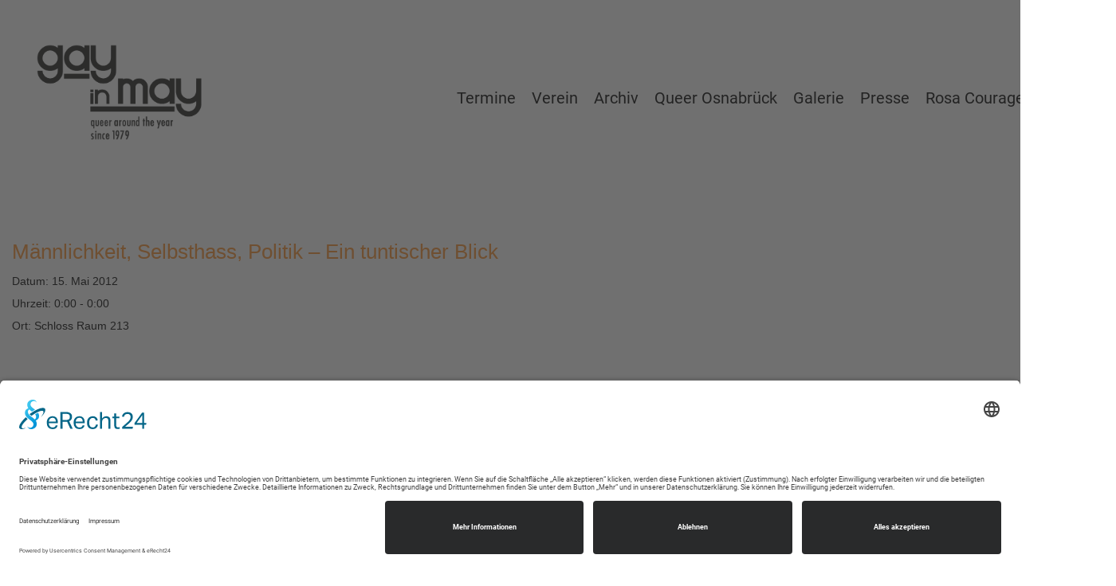

--- FILE ---
content_type: text/html; charset=UTF-8
request_url: https://gayinmay.de/event/maennlichkeit-selbsthass-politik-ein-tuntischer-blick/
body_size: 56042
content:
<!DOCTYPE html>
<!--[if IE 7]>
<html id="ie7" lang="de">
<![endif]-->
<!--[if IE 8]>
<html id="ie8" lang="de">
<![endif]-->
<!--[if !(IE 6) | !(IE 7) | !(IE 8)  ]><!-->
<html lang="de">
<!--<![endif]-->
<head>
	<meta charset="UTF-8" />
	<meta name="viewport" content="width=device-width, initial-scale=1.0" />
	<link rel="shortcut icon" href="https://gayinmay.de/wp-content/uploads/2017/02/favi-1.png" />
	<link rel="profile" href="http://gmpg.org/xfn/11" />
	<link rel="pingback" href="https://gayinmay.de/xmlrpc.php" />
	
	<!-- IE10 viewport hack for Surface/desktop Windows 8 bug -->
	<script src="https://gayinmay.de/wp-content/themes/alterna/js/ie10-viewport-bug-workaround.js"></script>
	
	    <!-- HTML5 shim and Respond.js IE8 support of HTML5 elements and media queries -->
	<!--[if lt IE 9]>
	<script src="https://gayinmay.de/wp-content/themes/alterna/js/html5shiv.js"></script>
	<script src="https://gayinmay.de/wp-content/themes/alterna/js/respond.min.js"></script>
	<![endif]-->
<meta name='robots' content='index, follow, max-image-preview:large, max-snippet:-1, max-video-preview:-1' />

	<!-- This site is optimized with the Yoast SEO plugin v26.6 - https://yoast.com/wordpress/plugins/seo/ -->
	<title>Männlichkeit, Selbsthass, Politik – Ein tuntischer Blick - Gay in May e.V.</title>
	<link rel="canonical" href="https://gayinmay.de/event/maennlichkeit-selbsthass-politik-ein-tuntischer-blick/" />
	<meta property="og:locale" content="de_DE" />
	<meta property="og:type" content="article" />
	<meta property="og:title" content="Männlichkeit, Selbsthass, Politik – Ein tuntischer Blick - Gay in May e.V." />
	<meta property="og:url" content="https://gayinmay.de/event/maennlichkeit-selbsthass-politik-ein-tuntischer-blick/" />
	<meta property="og:site_name" content="Gay in May e.V." />
	<meta property="article:publisher" content="https://www.facebook.com/gayinmay" />
	<meta name="twitter:card" content="summary_large_image" />
	<script type="application/ld+json" class="yoast-schema-graph">{"@context":"https://schema.org","@graph":[{"@type":"WebPage","@id":"https://gayinmay.de/event/maennlichkeit-selbsthass-politik-ein-tuntischer-blick/","url":"https://gayinmay.de/event/maennlichkeit-selbsthass-politik-ein-tuntischer-blick/","name":"Männlichkeit, Selbsthass, Politik – Ein tuntischer Blick - Gay in May e.V.","isPartOf":{"@id":"https://gayinmay.de/#website"},"datePublished":"2017-03-06T10:34:38+00:00","breadcrumb":{"@id":"https://gayinmay.de/event/maennlichkeit-selbsthass-politik-ein-tuntischer-blick/#breadcrumb"},"inLanguage":"de","potentialAction":[{"@type":"ReadAction","target":["https://gayinmay.de/event/maennlichkeit-selbsthass-politik-ein-tuntischer-blick/"]}]},{"@type":"BreadcrumbList","@id":"https://gayinmay.de/event/maennlichkeit-selbsthass-politik-ein-tuntischer-blick/#breadcrumb","itemListElement":[{"@type":"ListItem","position":1,"name":"Startseite","item":"https://gayinmay.de/"},{"@type":"ListItem","position":2,"name":"Events","item":"https://gayinmay.de/event/"},{"@type":"ListItem","position":3,"name":"Männlichkeit, Selbsthass, Politik – Ein tuntischer Blick"}]},{"@type":"WebSite","@id":"https://gayinmay.de/#website","url":"https://gayinmay.de/","name":"Gay in May e.V.","description":"Gemeinnütziger Trägerverein für die queeren Kulturtage in Osnabrück","publisher":{"@id":"https://gayinmay.de/#organization"},"potentialAction":[{"@type":"SearchAction","target":{"@type":"EntryPoint","urlTemplate":"https://gayinmay.de/?s={search_term_string}"},"query-input":{"@type":"PropertyValueSpecification","valueRequired":true,"valueName":"search_term_string"}}],"inLanguage":"de"},{"@type":"Organization","@id":"https://gayinmay.de/#organization","name":"Gay in May e.V.","url":"https://gayinmay.de/","logo":{"@type":"ImageObject","inLanguage":"de","@id":"https://gayinmay.de/#/schema/logo/image/","url":"https://gayinmay.de/wp-content/uploads/2019/03/cropped-Logo-e1552291534220.png","contentUrl":"https://gayinmay.de/wp-content/uploads/2019/03/cropped-Logo-e1552291534220.png","width":351,"height":244,"caption":"Gay in May e.V."},"image":{"@id":"https://gayinmay.de/#/schema/logo/image/"},"sameAs":["https://www.facebook.com/gayinmay"]}]}</script>
	<!-- / Yoast SEO plugin. -->


<link rel='dns-prefetch' href='//maxcdn.bootstrapcdn.com' />
<link rel="alternate" type="application/rss+xml" title="Gay in May e.V. &raquo; Feed" href="https://gayinmay.de/feed/" />
<link rel="alternate" title="oEmbed (JSON)" type="application/json+oembed" href="https://gayinmay.de/wp-json/oembed/1.0/embed?url=https%3A%2F%2Fgayinmay.de%2Fevent%2Fmaennlichkeit-selbsthass-politik-ein-tuntischer-blick%2F" />
<link rel="alternate" title="oEmbed (XML)" type="text/xml+oembed" href="https://gayinmay.de/wp-json/oembed/1.0/embed?url=https%3A%2F%2Fgayinmay.de%2Fevent%2Fmaennlichkeit-selbsthass-politik-ein-tuntischer-blick%2F&#038;format=xml" />
<style id='wp-img-auto-sizes-contain-inline-css' type='text/css'>
img:is([sizes=auto i],[sizes^="auto," i]){contain-intrinsic-size:3000px 1500px}
/*# sourceURL=wp-img-auto-sizes-contain-inline-css */
</style>
<link rel='stylesheet' id='cf7ic_style-css' href='https://gayinmay.de/wp-content/plugins/contact-form-7-image-captcha/css/cf7ic-style.css?ver=3.3.7' type='text/css' media='all' />
<style id='wp-emoji-styles-inline-css' type='text/css'>

	img.wp-smiley, img.emoji {
		display: inline !important;
		border: none !important;
		box-shadow: none !important;
		height: 1em !important;
		width: 1em !important;
		margin: 0 0.07em !important;
		vertical-align: -0.1em !important;
		background: none !important;
		padding: 0 !important;
	}
/*# sourceURL=wp-emoji-styles-inline-css */
</style>
<link rel='stylesheet' id='contact-form-7-css' href='https://gayinmay.de/wp-content/plugins/contact-form-7/includes/css/styles.css?ver=6.1.4' type='text/css' media='all' />
<link rel='stylesheet' id='rs-plugin-settings-css' href='https://gayinmay.de/wp-content/plugins/revslider/public/assets/css/rs6.css?ver=6.4.6' type='text/css' media='all' />
<style id='rs-plugin-settings-inline-css' type='text/css'>
#rs-demo-id {}
/*# sourceURL=rs-plugin-settings-inline-css */
</style>
<link rel='stylesheet' id='vsel-styles-css' href='https://gayinmay.de/wp-content/plugins/very-simple-event-list/css/vsel-style.min.css?ver=6.9' type='text/css' media='all' />
<link rel='stylesheet' id='wpcf7-redirect-script-frontend-css' href='https://gayinmay.de/wp-content/plugins/wpcf7-redirect/build/assets/frontend-script.css?ver=2c532d7e2be36f6af233' type='text/css' media='all' />
<link rel='stylesheet' id='bootstrap-css' href='//maxcdn.bootstrapcdn.com/bootstrap/3.3.7/css/bootstrap.min.css?ver=9.12.6' type='text/css' media='all' />
<link rel='stylesheet' id='fontawesome-css' href='//maxcdn.bootstrapcdn.com/font-awesome/4.7.0/css/font-awesome.min.css?ver=9.12.6' type='text/css' media='all' />
<link rel='stylesheet' id='animate-css' href='https://gayinmay.de/wp-content/themes/alterna/css/animate.min.css?ver=9.12.6' type='text/css' media='all' />
<link rel='stylesheet' id='flexslider_style-css' href='https://gayinmay.de/wp-content/themes/alterna/js/flexslider/flexslider.css?ver=9.12.6' type='text/css' media='all' />
<link rel='stylesheet' id='fancyBox_style-css' href='https://gayinmay.de/wp-content/themes/alterna/js/fancyBox/jquery.fancybox.css?ver=9.12.6' type='text/css' media='all' />
<link rel='stylesheet' id='fancyBox_helper_style-css' href='https://gayinmay.de/wp-content/themes/alterna/js/fancyBox/helpers/jquery.fancybox-thumbs.css?ver=9.12.6' type='text/css' media='all' />
<link rel='stylesheet' id='alterna_style-css' href='https://gayinmay.de/wp-content/uploads/alterna/alterna-styles.css?ver=255' type='text/css' media='all' />
<link rel='stylesheet' id='style-css' href='https://gayinmay.de/wp-content/themes/alterna/style.css?ver=9.12.6' type='text/css' media='all' />
<link rel='stylesheet' id='bsf-Defaults-css' href='https://gayinmay.de/wp-content/uploads/smile_fonts/Defaults/Defaults.css?ver=3.19.22' type='text/css' media='all' />
<script type="text/javascript" src="https://gayinmay.de/wp-includes/js/jquery/jquery.min.js?ver=3.7.1" id="jquery-core-js"></script>
<script type="text/javascript" src="https://gayinmay.de/wp-includes/js/jquery/jquery-migrate.min.js?ver=3.4.1" id="jquery-migrate-js"></script>
<script type="text/javascript" src="https://gayinmay.de/wp-content/plugins/revslider/public/assets/js/rbtools.min.js?ver=6.4.4" id="tp-tools-js"></script>
<script type="text/javascript" src="https://gayinmay.de/wp-content/plugins/revslider/public/assets/js/rs6.min.js?ver=6.4.6" id="revmin-js"></script>
<script></script><link rel="https://api.w.org/" href="https://gayinmay.de/wp-json/" /><link rel="alternate" title="JSON" type="application/json" href="https://gayinmay.de/wp-json/wp/v2/event/635" /><link rel="EditURI" type="application/rsd+xml" title="RSD" href="https://gayinmay.de/xmlrpc.php?rsd" />
<meta name="generator" content="WordPress 6.9" />
<link rel='shortlink' href='https://gayinmay.de/?p=635' />
        <script>
            var errorQueue = [];
            let timeout;

            var errorMessage = '';


            function isBot() {
                const bots = ['crawler', 'spider', 'baidu', 'duckduckgo', 'bot', 'googlebot', 'bingbot', 'facebook', 'slurp', 'twitter', 'yahoo'];
                const userAgent = navigator.userAgent.toLowerCase();
                return bots.some(bot => userAgent.includes(bot));
            }

            /*
            window.onerror = function(msg, url, line) {
            // window.addEventListener('error', function(event) {
                console.error("Linha 600");

                var errorMessage = [
                    'Message: ' + msg,
                    'URL: ' + url,
                    'Line: ' + line
                ].join(' - ');
                */


            // Captura erros síncronos e alguns assíncronos
            window.addEventListener('error', function(event) {
                var msg = event.message;
                if (msg === "Script error.") {
                    console.error("Script error detected - maybe problem cross-origin");
                    return;
                }
                errorMessage = [
                    'Message: ' + msg,
                    'URL: ' + event.filename,
                    'Line: ' + event.lineno
                ].join(' - ');
                if (isBot()) {
                    return;
                }
                errorQueue.push(errorMessage);
                handleErrorQueue();
            });

            // Captura rejeições de promessas
            window.addEventListener('unhandledrejection', function(event) {
                errorMessage = 'Promise Rejection: ' + (event.reason || 'Unknown reason');
                if (isBot()) {
                    return;
                }
                errorQueue.push(errorMessage);
                handleErrorQueue();
            });

            // Função auxiliar para gerenciar a fila de erros
            function handleErrorQueue() {
                if (errorQueue.length >= 5) {
                    sendErrorsToServer();
                } else {
                    clearTimeout(timeout);
                    timeout = setTimeout(sendErrorsToServer, 5000);
                }
            }





            function sendErrorsToServer() {
                if (errorQueue.length > 0) {
                    var message;
                    if (errorQueue.length === 1) {
                        // Se houver apenas um erro, mantenha o formato atual
                        message = errorQueue[0];
                    } else {
                        // Se houver múltiplos erros, use quebras de linha para separá-los
                        message = errorQueue.join('\n\n');
                    }
                    var xhr = new XMLHttpRequest();
                    var nonce = '57b62247c6';
                    var ajaxurl = 'https://gayinmay.de/wp-admin/admin-ajax.php?action=bill_minozzi_js_error_catched&_wpnonce=57b62247c6';
                    xhr.open('POST', encodeURI(ajaxurl));
                    xhr.setRequestHeader('Content-Type', 'application/x-www-form-urlencoded');
                    xhr.onload = function() {
                        if (xhr.status === 200) {
                            // console.log('Success:', xhr.responseText);
                        } else {
                            console.log('Error:', xhr.status);
                        }
                    };
                    xhr.onerror = function() {
                        console.error('Request failed');
                    };
                    xhr.send('action=bill_minozzi_js_error_catched&_wpnonce=' + nonce + '&bill_js_error_catched=' + encodeURIComponent(message));
                    errorQueue = []; // Limpa a fila de erros após o envio
                }
            }

            function sendErrorsToServer() {
                if (errorQueue.length > 0) {
                    var message = errorQueue.join(' | ');
                    //console.error(message);
                    var xhr = new XMLHttpRequest();
                    var nonce = '57b62247c6';
                    var ajaxurl = 'https://gayinmay.de/wp-admin/admin-ajax.php?action=bill_minozzi_js_error_catched&_wpnonce=57b62247c6'; // No need to esc_js here
                    xhr.open('POST', encodeURI(ajaxurl));
                    xhr.setRequestHeader('Content-Type', 'application/x-www-form-urlencoded');
                    xhr.onload = function() {
                        if (xhr.status === 200) {
                            //console.log('Success:::', xhr.responseText);
                        } else {
                            console.log('Error:', xhr.status);
                        }
                    };
                    xhr.onerror = function() {
                        console.error('Request failed');
                    };
                    xhr.send('action=bill_minozzi_js_error_catched&_wpnonce=' + nonce + '&bill_js_error_catched=' + encodeURIComponent(message));
                    errorQueue = []; // Clear the error queue after sending
                }
            }

            function sendErrorsToServer() {
                if (errorQueue.length > 0) {
                    var message = errorQueue.join('\n\n'); // Usa duas quebras de linha como separador
                    var xhr = new XMLHttpRequest();
                    var nonce = '57b62247c6';
                    var ajaxurl = 'https://gayinmay.de/wp-admin/admin-ajax.php?action=bill_minozzi_js_error_catched&_wpnonce=57b62247c6';
                    xhr.open('POST', encodeURI(ajaxurl));
                    xhr.setRequestHeader('Content-Type', 'application/x-www-form-urlencoded');
                    xhr.onload = function() {
                        if (xhr.status === 200) {
                            // console.log('Success:', xhr.responseText);
                        } else {
                            console.log('Error:', xhr.status);
                        }
                    };
                    xhr.onerror = function() {
                        console.error('Request failed');
                    };
                    xhr.send('action=bill_minozzi_js_error_catched&_wpnonce=' + nonce + '&bill_js_error_catched=' + encodeURIComponent(message));
                    errorQueue = []; // Limpa a fila de erros após o envio
                }
            }
            window.addEventListener('beforeunload', sendErrorsToServer);
        </script>
<!-- HFCM by 99 Robots - Snippet # 1: Cookie E-Recht24 -->
<script id="usercentrics-cmp" async data-eu-mode="true" data-settings-id="gqsVPOZ-dyqf35" src="https://app.eu.usercentrics.eu/browser-ui/latest/loader.js"></script>
<script type="application/javascript" src="https://sdp.eu.usercentrics.eu/latest/uc-block.bundle.js"></script>
<!-- /end HFCM by 99 Robots -->
<style id="alterna-custom-page-css" type="text/css">
@media only screen and (-Webkit-min-device-pixel-ratio: 1.5),
only screen and (-moz-min-device-pixel-ratio: 1.5),
only screen and (-o-min-device-pixel-ratio: 3/2),
only screen and (min-device-pixel-ratio: 1.5) {
	
}
</style>
                <style id="alterna-custom-css" type="text/css">
			/* roboto-100 - latin */
@font-face {
  font-family: 'Roboto';
  font-style: normal;
  font-weight: 100;
  src: url('https://gayinmay.de//wp-content/uploads/fonts/roboto-v30-latin-100.eot'); /* IE9 Compat Modes */
  src: local(''),
       url('https://gayinmay.de//wp-content/uploads/fonts/roboto-v30-latin-100.eot?#iefix') format('embedded-opentype'), /* IE6-IE8 */
       url('https://gayinmay.de//wp-content/uploads/fonts/roboto-v30-latin-100.woff2') format('woff2'), /* Super Modern Browsers */
       url('https://gayinmay.de//wp-content/uploads/fonts/roboto-v30-latin-100.woff') format('woff'), /* Modern Browsers */
       url('https://gayinmay.de//wp-content/uploads/fonts/roboto-v30-latin-100.ttf') format('truetype'), /* Safari, Android, iOS */
       url('https://gayinmay.de//wp-content/uploads/fonts/roboto-v30-latin-100.svg#Roboto') format('svg'); /* Legacy iOS */
}

/* roboto-100italic - latin */
@font-face {
  font-family: 'Roboto';
  font-style: italic;
  font-weight: 100;
  src: url('https://gayinmay.de//wp-content/uploads/fonts/roboto-v30-latin-100italic.eot'); /* IE9 Compat Modes */
  src: local(''),
       url('https://gayinmay.de//wp-content/uploads/fonts/roboto-v30-latin-100italic.eot?#iefix') format('embedded-opentype'), /* IE6-IE8 */
       url('https://gayinmay.de//wp-content/uploads/fonts/roboto-v30-latin-100italic.woff2') format('woff2'), /* Super Modern Browsers */
       url('https://gayinmay.de//wp-content/uploads/fonts/roboto-v30-latin-100italic.woff') format('woff'), /* Modern Browsers */
       url('https://gayinmay.de//wp-content/uploads/fonts/roboto-v30-latin-100italic.ttf') format('truetype'), /* Safari, Android, iOS */
       url('https://gayinmay.de//wp-content/uploads/fonts/roboto-v30-latin-100italic.svg#Roboto') format('svg'); /* Legacy iOS */
}

/* roboto-300 - latin */
@font-face {
  font-family: 'Roboto';
  font-style: normal;
  font-weight: 300;
  src: url('https://gayinmay.de//wp-content/uploads/fonts/roboto-v30-latin-300.eot'); /* IE9 Compat Modes */
  src: local(''),
       url('https://gayinmay.de//wp-content/uploads/fonts/roboto-v30-latin-300.eot?#iefix') format('embedded-opentype'), /* IE6-IE8 */
       url('https://gayinmay.de//wp-content/uploads/fonts/roboto-v30-latin-300.woff2') format('woff2'), /* Super Modern Browsers */
       url('https://gayinmay.de//wp-content/uploads/fonts/roboto-v30-latin-300.woff') format('woff'), /* Modern Browsers */
       url('https://gayinmay.de//wp-content/uploads/fonts/roboto-v30-latin-300.ttf') format('truetype'), /* Safari, Android, iOS */
       url('https://gayinmay.de//wp-content/uploads/fonts/roboto-v30-latin-300.svg#Roboto') format('svg'); /* Legacy iOS */
}

/* roboto-300italic - latin */
@font-face {
  font-family: 'Roboto';
  font-style: italic;
  font-weight: 300;
  src: url('https://gayinmay.de//wp-content/uploads/fonts/roboto-v30-latin-300italic.eot'); /* IE9 Compat Modes */
  src: local(''),
       url('https://gayinmay.de//wp-content/uploads/fonts/roboto-v30-latin-300italic.eot?#iefix') format('embedded-opentype'), /* IE6-IE8 */
       url('https://gayinmay.de//wp-content/uploads/fonts/roboto-v30-latin-300italic.woff2') format('woff2'), /* Super Modern Browsers */
       url('https://gayinmay.de//wp-content/uploads/fonts/roboto-v30-latin-300italic.woff') format('woff'), /* Modern Browsers */
       url('https://gayinmay.de//wp-content/uploads/fonts/roboto-v30-latin-300italic.ttf') format('truetype'), /* Safari, Android, iOS */
       url('https://gayinmay.de//wp-content/uploads/fonts/roboto-v30-latin-300italic.svg#Roboto') format('svg'); /* Legacy iOS */
}

/* roboto-regular - latin */
@font-face {
  font-family: 'Roboto';
  font-style: normal;
  font-weight: 400;
  src: url('https://gayinmay.de//wp-content/uploads/fonts/roboto-v30-latin-regular.eot'); /* IE9 Compat Modes */
  src: local(''),
       url('https://gayinmay.de//wp-content/uploads/fonts/roboto-v30-latin-regular.eot?#iefix') format('embedded-opentype'), /* IE6-IE8 */
       url('https://gayinmay.de//wp-content/uploads/fonts/roboto-v30-latin-regular.woff2') format('woff2'), /* Super Modern Browsers */
       url('https://gayinmay.de//wp-content/uploads/fonts/roboto-v30-latin-regular.woff') format('woff'), /* Modern Browsers */
       url('https://gayinmay.de//wp-content/uploads/fonts/roboto-v30-latin-regular.ttf') format('truetype'), /* Safari, Android, iOS */
       url('https://gayinmay.de//wp-content/uploads/fonts/roboto-v30-latin-regular.svg#Roboto') format('svg'); /* Legacy iOS */
}

/* roboto-italic - latin */
@font-face {
  font-family: 'Roboto';
  font-style: italic;
  font-weight: 400;
  src: url('https://gayinmay.de//wp-content/uploads/fonts/roboto-v30-latin-italic.eot'); /* IE9 Compat Modes */
  src: local(''),
       url('https://gayinmay.de//wp-content/uploads/fonts/roboto-v30-latin-italic.eot?#iefix') format('embedded-opentype'), /* IE6-IE8 */
       url('https://gayinmay.de//wp-content/uploads/fonts/roboto-v30-latin-italic.woff2') format('woff2'), /* Super Modern Browsers */
       url('https://gayinmay.de//wp-content/uploads/fonts/roboto-v30-latin-italic.woff') format('woff'), /* Modern Browsers */
       url('https://gayinmay.de//wp-content/uploads/fonts/roboto-v30-latin-italic.ttf') format('truetype'), /* Safari, Android, iOS */
       url('https://gayinmay.de//wp-content/uploads/fonts/roboto-v30-latin-italic.svg#Roboto') format('svg'); /* Legacy iOS */
}

/* roboto-500 - latin */
@font-face {
  font-family: 'Roboto';
  font-style: normal;
  font-weight: 500;
  src: url('https://gayinmay.de//wp-content/uploads/fonts/roboto-v30-latin-500.eot'); /* IE9 Compat Modes */
  src: local(''),
       url('https://gayinmay.de//wp-content/uploads/fonts/roboto-v30-latin-500.eot?#iefix') format('embedded-opentype'), /* IE6-IE8 */
       url('https://gayinmay.de//wp-content/uploads/fonts/roboto-v30-latin-500.woff2') format('woff2'), /* Super Modern Browsers */
       url('https://gayinmay.de//wp-content/uploads/fonts/roboto-v30-latin-500.woff') format('woff'), /* Modern Browsers */
       url('https://gayinmay.de//wp-content/uploads/fonts/roboto-v30-latin-500.ttf') format('truetype'), /* Safari, Android, iOS */
       url('https://gayinmay.de//wp-content/uploads/fonts/roboto-v30-latin-500.svg#Roboto') format('svg'); /* Legacy iOS */
}

/* roboto-500italic - latin */
@font-face {
  font-family: 'Roboto';
  font-style: italic;
  font-weight: 500;
  src: url('https://gayinmay.de//wp-content/uploads/fonts/roboto-v30-latin-500italic.eot'); /* IE9 Compat Modes */
  src: local(''),
       url('https://gayinmay.de//wp-content/uploads/fonts/roboto-v30-latin-500italic.eot?#iefix') format('embedded-opentype'), /* IE6-IE8 */
       url('https://gayinmay.de//wp-content/uploads/fonts/roboto-v30-latin-500italic.woff2') format('woff2'), /* Super Modern Browsers */
       url('https://gayinmay.de//wp-content/uploads/fonts/roboto-v30-latin-500italic.woff') format('woff'), /* Modern Browsers */
       url('https://gayinmay.de//wp-content/uploads/fonts/roboto-v30-latin-500italic.ttf') format('truetype'), /* Safari, Android, iOS */
       url('https://gayinmay.de//wp-content/uploads/fonts/roboto-v30-latin-500italic.svg#Roboto') format('svg'); /* Legacy iOS */
}

/* roboto-700 - latin */
@font-face {
  font-family: 'Roboto';
  font-style: normal;
  font-weight: 700;
  src: url('https://gayinmay.de//wp-content/uploads/fonts/roboto-v30-latin-700.eot'); /* IE9 Compat Modes */
  src: local(''),
       url('https://gayinmay.de//wp-content/uploads/fonts/roboto-v30-latin-700.eot?#iefix') format('embedded-opentype'), /* IE6-IE8 */
       url('https://gayinmay.de//wp-content/uploads/fonts/roboto-v30-latin-700.woff2') format('woff2'), /* Super Modern Browsers */
       url('https://gayinmay.de//wp-content/uploads/fonts/roboto-v30-latin-700.woff') format('woff'), /* Modern Browsers */
       url('https://gayinmay.de//wp-content/uploads/fonts/roboto-v30-latin-700.ttf') format('truetype'), /* Safari, Android, iOS */
       url('https://gayinmay.de//wp-content/uploads/fonts/roboto-v30-latin-700.svg#Roboto') format('svg'); /* Legacy iOS */
}

/* roboto-700italic - latin */
@font-face {
  font-family: 'Roboto';
  font-style: italic;
  font-weight: 700;
  src: url('https://gayinmay.de//wp-content/uploads/fonts/roboto-v30-latin-700italic.eot'); /* IE9 Compat Modes */
  src: local(''),
       url('https://gayinmay.de//wp-content/uploads/fonts/roboto-v30-latin-700italic.eot?#iefix') format('embedded-opentype'), /* IE6-IE8 */
       url('https://gayinmay.de//wp-content/uploads/fonts/roboto-v30-latin-700italic.woff2') format('woff2'), /* Super Modern Browsers */
       url('https://gayinmay.de//wp-content/uploads/fonts/roboto-v30-latin-700italic.woff') format('woff'), /* Modern Browsers */
       url('https://gayinmay.de//wp-content/uploads/fonts/roboto-v30-latin-700italic.ttf') format('truetype'), /* Safari, Android, iOS */
       url('https://gayinmay.de//wp-content/uploads/fonts/roboto-v30-latin-700italic.svg#Roboto') format('svg'); /* Legacy iOS */
}

/* roboto-900 - latin */
@font-face {
  font-family: 'Roboto';
  font-style: normal;
  font-weight: 900;
  src: url('https://gayinmay.de//wp-content/uploads/fonts/roboto-v30-latin-900.eot'); /* IE9 Compat Modes */
  src: local(''),
       url('https://gayinmay.de//wp-content/uploads/fonts/roboto-v30-latin-900.eot?#iefix') format('embedded-opentype'), /* IE6-IE8 */
       url('https://gayinmay.de//wp-content/uploads/fonts/roboto-v30-latin-900.woff2') format('woff2'), /* Super Modern Browsers */
       url('https://gayinmay.de//wp-content/uploads/fonts/roboto-v30-latin-900.woff') format('woff'), /* Modern Browsers */
       url('https://gayinmay.de//wp-content/uploads/fonts/roboto-v30-latin-900.ttf') format('truetype'), /* Safari, Android, iOS */
       url('https://gayinmay.de//wp-content/uploads/fonts/roboto-v30-latin-900.svg#Roboto') format('svg'); /* Legacy iOS */
}

/* roboto-900italic - latin */
@font-face {
  font-family: 'Roboto';
  font-style: italic;
  font-weight: 900;
  src: url('https://gayinmay.de//wp-content/uploads/fonts/roboto-v30-latin-900italic.eot'); /* IE9 Compat Modes */
  src: local(''),
       url('https://gayinmay.de//wp-content/uploads/fonts/roboto-v30-latin-900italic.eot?#iefix') format('embedded-opentype'), /* IE6-IE8 */
       url('https://gayinmay.de//wp-content/uploads/fonts/roboto-v30-latin-900italic.woff2') format('woff2'), /* Super Modern Browsers */
       url('https://gayinmay.de//wp-content/uploads/fonts/roboto-v30-latin-900italic.woff') format('woff'), /* Modern Browsers */
       url('https://gayinmay.de//wp-content/uploads/fonts/roboto-v30-latin-900italic.ttf') format('truetype'), /* Safari, Android, iOS */
       url('https://gayinmay.de//wp-content/uploads/fonts/roboto-v30-latin-900italic.svg#Roboto') format('svg'); /* Legacy iOS */
}



.kategorie {
width: 140px;
text-align: center;
}

.header-style-5 .menu .alterna-nav-menu li a {
  padding: 73px 10px 5px 10px;
  color: #595858;
}
.header-style-5 .menu .alterna-nav-menu li a {
  color: #595858;
}

.header-style-5 .menu .alterna-nav-menu li a:hover {
  color: #fe912e;
}
.alterna-nav-menu li a {
  float: left;
  font-size: 20px;
  font-family: Roboto, Helvetica, Arial, sans-serif;
  font-weight: 400;
  color: #ffffff;
  min-height: 24px;
  line-height: 24px;
  padding: 12px 15px;
  text-decoration: none;
  text-transform: none;
}
body {
  color: #5b5a5a;
  line-height: 23px;
}
.header-style-5 .menu .alterna-nav-menu li a {
  padding: 73px 10px 5px 10px;
  color: #595858;
}
.alterna-nav-menu .sub-menu li a {
    float: left;
    color: #ffffff;
    padding: 6px 15px !important;
    min-width: 219px;
}
.vsel-content h3.vsel-meta-title {
    font-size: 2em;
}
select, textarea, input[type="text"], input[type="password"], input[type="datetime"], input[type="datetime-local"], input[type="date"], input[type="month"], input[type="time"], input[type="week"], input[type="number"], input[type="email"], input[type="url"], input[type="search"], input[type="tel"], input[type="color"], .uneditable-input {
    width: 100%;
}
label {
    display: inline-block;
    max-width: 100%;
    margin-bottom: 5px;
    font-weight: 700;
    width: 100%;
}
.entry-content .vsel-content p {
    margin: 0 0 0px;
}
.vsel-meta-cats {
visibility: hidden;
}
.entry-title {
    margin: 0 0 10px;
    padding: 0;
    font-size: 26px;
    color: #25385f;
}

.vsel-content h3 {
    margin: 0 0 10px;
    padding: 0;
    font-size: 26px;
    color: #25385f;
}
.vsel-content p {
    margin: 0 0 0px;
    padding: 0;
}
/*CustomFields*/
.customfieldzeit{
color:white;
font-family: Open Sans Condensed, Helvetica, Arial, sans-serif;
text-transform: uppercase;
font-size:22px;
line-height:22px;
background-color:#25385f;
padding: 10px 0px 10px 0px;
margin: 0px 0px 0px 0px;
}

.customfieldzwo{
color:white;
font-family: Open Sans, Helvetica, Arial, sans-serif;
font-size:14px;
line-height:20px;
padding-bottom:5px;
}

.customfield{
color:#575656;
font-family: Open Sans, Helvetica, Arial, sans-serif;
font-size:14px;
line-height:20px;
}


/*BackTopPfeilFarbe*/
#back-top{
background-color:#0c0a18 !important;
}
#back-top:hover{
background-color:#25385f!important;
}
/*BackTopPfeilFarbe*/

.entry-post {

    border-bottom: 0px #E1E1E1 dashed;
    padding-bottom: 20px;
    margin-bottom: 20px;
    display: inline-block;
    width: 100%;
    margin-top: 50px;

}
.single-pagination {
    margin: 0px 0;
    padding: 0px 0px;
    border-top: 0px #e1e1e1 solid;
    float: left;
    width: 100%;
    text-align: center;
    visibility: hidden;
    max-height: 2px;
}
.post-meta, .post-meta a, .comment-meta, .comment-meta a, .search-post-mate, .search-post-mate a {
    color: #999 !important;
    font-family: Open Sans, Helvetica, Arial, sans-serif;
    font-size: 11px;
    visibility: hidden;
    max-height: 2px;
}

#back-top {
    display: none;
    position: fixed;
    right: 5px;
    bottom: 10px;
    width: 46px;
    height: 46px;
    cursor: pointer;
    background-color: #4d77a1;
    border-radius: 0px;
    background-image: url("https://gayinmay.de//wp-content/themes/alterna/img/custom/icon_chevron_top.png");
    background-size: 30px 30px;
    background-position: center;
    background-repeat: no-repeat;
    z-index: 9000;
    -webkit-transition: 1s;
    -moz-transition: 1s;
    -o-transition: 1s;
    transition: 1s;
}
.alterna-nav-menu > li {
    list-style: none outside none;
    float: left;
    position: relative;
    background: url('http://gim.rosa-courage.de/wp-content/themes/alterna/img/menu_lne.png') no-repeat right center;
}
.alterna-nav-menu .sub-menu {
    display: none;
    position: absolute;
    margin-top: 48px;
    margin-left: 0px;
    z-index: 1000;
    box-shadow: 0px 0px 0px rgba(0, 0, 0, 0.0);
    -moz-box-shadow: 0px 0px 0px rgba(0, 0, 0, 0.0);
    -webkit-box-shadow: 0px 0px 0px rgba(0, 0, 0, 0.0);
    padding-bottom: 0px;
 /*   background: #5582b0;*/
}
.alterna-nav-menu .sub-menu li {
    position: relative;
    float: left;
    list-style: none outside none;
    border-bottom: 1px 
    #v solid;
}
.header-style-7 .alterna-nav-menu li a {
    text-transform: uppercase;
}
.header-style-5 #alterna-header {
    border-bottom: #e0e0e0 solid 0px;
}
h2, h3, h4, h5, h6 {
    margin: 0 0 15px;
}
h1 {
  font-weight: 300;
  font-size: 50px;
  font-family: Roboto;
  margin: 0 0 30px;
  text-transform: none;
}
.h4, h4 {
    font-size: 24px;
    line-height: 1.3;
}

#alterna-nav {
    background: 
#0c0a18;
border-bottom: 0px
    #25385f solid;
    position: relative;
    min-height: 48px;
}
#alterna-nav {
    background: 
#0c0a18;
border-bottom: 0px
    #880b31 solid;
    position: relative;
    min-height: 48px;
}
.content-wrap #main {
    padding-top: 50px;
}

a img.alignleft {
    float: left;
margin: 30px 40px 30px 0px;
}

.uhr {
  color: #575656;
  margin: 0 0 15px;
font-size: 24px;
font-weight: 300;
}
.uhr2 {
  color: #575656;
  margin: 0 0 15px;
font-size: 24px;
font-weight: 300;
}

.header-style-5 .menu .alterna-nav-menu li a {
  padding: 73px 10px 5px 10px;
  color: #000;
}

.uhr {
  color: #000;
  margin: 0 0 15px;
  font-size: 24px;
  font-weight: 300;
}

.customfield {
  color: #000;
  font-family: Open Sans, Helvetica, Arial, sans-serif;
  font-size: 14px;
  line-height: 20px;
}

.uhr2 {
  color: #000;
  margin: 0 0 15px;
  font-size: 24px;
  font-weight: 300;
}
body {
  color: #000;
  line-height: 23px;
}
.content-wrap #main {
  padding-bottom: 80px;
  padding-top: 20px;
}			
			@media only screen and (-Webkit-min-device-pixel-ratio: 1.5),
			only screen and (-moz-min-device-pixel-ratio: 1.5),
			only screen and (-o-min-device-pixel-ratio: 3/2),
			only screen and (min-device-pixel-ratio: 1.5) {
			/*input your custom css code */			}
			
		</style>
        <meta name="google-site-verification" content="wxI1gB5GSltbtQt8Ld2d7zGU0umSXMfQtJfFuskf0Y0" /><meta name="generator" content="Powered by WPBakery Page Builder - drag and drop page builder for WordPress."/>
<meta name="generator" content="Powered by Slider Revolution 6.4.6 - responsive, Mobile-Friendly Slider Plugin for WordPress with comfortable drag and drop interface." />
<link rel="icon" href="https://gayinmay.de/wp-content/uploads/2024/04/cropped-gim-1-32x32.png" sizes="32x32" />
<link rel="icon" href="https://gayinmay.de/wp-content/uploads/2024/04/cropped-gim-1-192x192.png" sizes="192x192" />
<link rel="apple-touch-icon" href="https://gayinmay.de/wp-content/uploads/2024/04/cropped-gim-1-180x180.png" />
<meta name="msapplication-TileImage" content="https://gayinmay.de/wp-content/uploads/2024/04/cropped-gim-1-270x270.png" />
<script type="text/javascript">function setREVStartSize(e){
			//window.requestAnimationFrame(function() {				 
				window.RSIW = window.RSIW===undefined ? window.innerWidth : window.RSIW;	
				window.RSIH = window.RSIH===undefined ? window.innerHeight : window.RSIH;	
				try {								
					var pw = document.getElementById(e.c).parentNode.offsetWidth,
						newh;
					pw = pw===0 || isNaN(pw) ? window.RSIW : pw;
					e.tabw = e.tabw===undefined ? 0 : parseInt(e.tabw);
					e.thumbw = e.thumbw===undefined ? 0 : parseInt(e.thumbw);
					e.tabh = e.tabh===undefined ? 0 : parseInt(e.tabh);
					e.thumbh = e.thumbh===undefined ? 0 : parseInt(e.thumbh);
					e.tabhide = e.tabhide===undefined ? 0 : parseInt(e.tabhide);
					e.thumbhide = e.thumbhide===undefined ? 0 : parseInt(e.thumbhide);
					e.mh = e.mh===undefined || e.mh=="" || e.mh==="auto" ? 0 : parseInt(e.mh,0);		
					if(e.layout==="fullscreen" || e.l==="fullscreen") 						
						newh = Math.max(e.mh,window.RSIH);					
					else{					
						e.gw = Array.isArray(e.gw) ? e.gw : [e.gw];
						for (var i in e.rl) if (e.gw[i]===undefined || e.gw[i]===0) e.gw[i] = e.gw[i-1];					
						e.gh = e.el===undefined || e.el==="" || (Array.isArray(e.el) && e.el.length==0)? e.gh : e.el;
						e.gh = Array.isArray(e.gh) ? e.gh : [e.gh];
						for (var i in e.rl) if (e.gh[i]===undefined || e.gh[i]===0) e.gh[i] = e.gh[i-1];
											
						var nl = new Array(e.rl.length),
							ix = 0,						
							sl;					
						e.tabw = e.tabhide>=pw ? 0 : e.tabw;
						e.thumbw = e.thumbhide>=pw ? 0 : e.thumbw;
						e.tabh = e.tabhide>=pw ? 0 : e.tabh;
						e.thumbh = e.thumbhide>=pw ? 0 : e.thumbh;					
						for (var i in e.rl) nl[i] = e.rl[i]<window.RSIW ? 0 : e.rl[i];
						sl = nl[0];									
						for (var i in nl) if (sl>nl[i] && nl[i]>0) { sl = nl[i]; ix=i;}															
						var m = pw>(e.gw[ix]+e.tabw+e.thumbw) ? 1 : (pw-(e.tabw+e.thumbw)) / (e.gw[ix]);					
						newh =  (e.gh[ix] * m) + (e.tabh + e.thumbh);
					}				
					if(window.rs_init_css===undefined) window.rs_init_css = document.head.appendChild(document.createElement("style"));					
					document.getElementById(e.c).height = newh+"px";
					window.rs_init_css.innerHTML += "#"+e.c+"_wrapper { height: "+newh+"px }";				
				} catch(e){
					console.log("Failure at Presize of Slider:" + e)
				}					   
			//});
		  };</script>
		<style type="text/css" id="wp-custom-css">
			.vc_separator .vc_sep_holder .vc_sep_line {
    height: 1px;
    border-top: 1px solid #fe912e !important;
    display: block;
    position: relative;
    top: 1px;
    width: 100%;
}		</style>
		<noscript><style> .wpb_animate_when_almost_visible { opacity: 1; }</style></noscript></head>
<body class="wp-singular event-template-default single single-event postid-635 wp-custom-logo wp-theme-alterna wide-layout single-2012 single-vsel-past wpb-js-composer js-comp-ver-8.0 vc_responsive">
	<div class="wrapper">
		<div class="header-wrap">
        	        	            <header class="header-style-5">
	<div id="alterna-header" class="">
    	<div class="container">
            <div class="logo">
                <a href="https://gayinmay.de" title="Gay in May e.V.">						<img class="logo-default" src="https://gayinmay.de/wp-content/uploads/2023/10/Logo_GayInMay_2023_schwarz.png" width="270" height="" alt="logo">
						                        <img class="logo-retina" src="https://gayinmay.de/wp-content/uploads/2023/10/Logo_GayInMay_2023_schwarz.png" width="270" height="" alt="logo">
                                            </a>
            </div>
            
            <div class="alterna-header-right-container">
				
                <div class="menu">
                    <nav >
                        <div class="alterna-nav-menu-container"><ul id="menu-new" class="alterna-nav-menu"><li id="menu-item-3436" class="menu-item menu-item-type-post_type menu-item-object-page menu-item-3436"><a href="https://gayinmay.de/termine/">Termine</a></li>
<li id="menu-item-2786" class="menu-item menu-item-type-post_type menu-item-object-page menu-item-2786"><a href="https://gayinmay.de/der-verein-gay-in-may-e-v/">Verein</a></li>
<li id="menu-item-3005" class="menu-item menu-item-type-post_type menu-item-object-page menu-item-3005"><a href="https://gayinmay.de/historie/">Archiv</a></li>
<li id="menu-item-2787" class="menu-item menu-item-type-post_type menu-item-object-page menu-item-2787"><a href="https://gayinmay.de/queerosnabrueck/">Queer Osnabrück</a></li>
<li id="menu-item-2806" class="menu-item menu-item-type-post_type menu-item-object-page menu-item-2806"><a href="https://gayinmay.de/galerie/">Galerie</a></li>
<li id="menu-item-2846" class="menu-item menu-item-type-post_type menu-item-object-page menu-item-2846"><a href="https://gayinmay.de/pressespiegel/">Presse</a></li>
<li id="menu-item-2807" class="menu-item menu-item-type-custom menu-item-object-custom menu-item-2807"><a target="_blank" href="https://rosa-courage.de/">Rosa Courage</a></li>
<li id="menu-item-2811" class="menu-item menu-item-type-post_type menu-item-object-page menu-item-2811"><a href="https://gayinmay.de/kontakt/">Kontakt</a></li>
</ul></div>                    </nav>
                </div>
			</div>
		</div>
	</div>

    <nav id="alterna-drop-nav" class="navbar">
  <div class="container-fluid">
    <div class="navbar-header">
      <button type="button" class="navbar-toggle collapsed" data-toggle="collapse" data-target="#alterna-mobile-navbar-collapse">
        <span class="sr-only">Toggle navigation</span>
        <span class="icon-bar"></span>
        <span class="icon-bar"></span>
        <span class="icon-bar"></span>
      </button>
    </div>

    <div class="collapse navbar-collapse" id="alterna-mobile-navbar-collapse">
	<ul id="menu-new-1" class="nav navbar-nav"><li class="menu-item menu-item-type-post_type menu-item-object-page menu-item-3436"><a href="https://gayinmay.de/termine/">Termine</a></li>
<li class="menu-item menu-item-type-post_type menu-item-object-page menu-item-2786"><a href="https://gayinmay.de/der-verein-gay-in-may-e-v/">Verein</a></li>
<li class="menu-item menu-item-type-post_type menu-item-object-page menu-item-3005"><a href="https://gayinmay.de/historie/">Archiv</a></li>
<li class="menu-item menu-item-type-post_type menu-item-object-page menu-item-2787"><a href="https://gayinmay.de/queerosnabrueck/">Queer Osnabrück</a></li>
<li class="menu-item menu-item-type-post_type menu-item-object-page menu-item-2806"><a href="https://gayinmay.de/galerie/">Galerie</a></li>
<li class="menu-item menu-item-type-post_type menu-item-object-page menu-item-2846"><a href="https://gayinmay.de/pressespiegel/">Presse</a></li>
<li class="menu-item menu-item-type-custom menu-item-object-custom menu-item-2807"><a target="_blank" href="https://rosa-courage.de/">Rosa Courage</a></li>
<li class="menu-item menu-item-type-post_type menu-item-object-page menu-item-2811"><a href="https://gayinmay.de/kontakt/">Kontakt</a></li>
</ul>    </div><!-- /.navbar-collapse -->
  </div><!-- /.container-fluid -->
  
      </nav></header>    	</div><!-- end header-wrap -->
                    <div class="page-header-wrap">
                 
            </div><!-- end page-header-wrap -->
        		<div class="content-wrap">
        <div id="main" class="container">
    	<div class="row">
        	<section class="col-md-12 col-sm-12">
            	                        <article id="post-635" class="entry-post post-635 event type-event status-publish hentry event_cat-13" itemscope itemtype="http://schema.org/Article">
							                            <header class="entry-header">
                                <h3 class="entry-title" itemprop="name"><a href="https://gayinmay.de/event/maennlichkeit-selbsthass-politik-ein-tuntischer-blick/" itemprop="url">Männlichkeit, Selbsthass, Politik – Ein tuntischer Blick</a></h3>                                <div class="post-meta">
                                    <div class="post-date"><i class="fa fa-calendar"></i><span class="entry-date updated" itemprop="datePublished">6. März 2017</span></div>
                                    <div class="post-author"><i class="fa fa-user"></i>by <span itemprop="author">GELBE GARAGE Werbeagentur</span></div>
                                    <div class="cat-links"><i class="fa fa-folder-open"></i><span itemprop="genre"></span></div>
                                                                        <div class="post-comments"><i class="fa fa-comments"></i><a href="https://gayinmay.de/event/maennlichkeit-selbsthass-politik-ein-tuntischer-blick/#comments" itemprop="interactionCount">No Comment</a></div>
                                                                                                        </div>
                            </header>
                            
                                                        <div class="entry-content" itemprop="articleBody">
                                <div class="vsel-content"><div class="vsel-meta vsel-alignleft" style="width:36%;"><div class="vsel-meta-date vsel-meta-single-date">Datum: <span>15. Mai 2012</span></div><div class="vsel-meta-time">Uhrzeit: <span>0:00 - 0:00</span></div><div class="vsel-meta-location">Ort: <span>Schloss Raum 213</span></div><div class="vsel-meta-cats">2012</div></div><div class="vsel-info vsel-alignright" style="width:60%;"><div class="vsel-text"></div></div></div>                                                            </div>
                                                        
                                                        
                                                        
                                                        
                                                        
                                                        
                            	<nav id="single-nav-bottom" class="single-pagination ">
		<a href="https://gayinmay.de/event/rechtsfragen-beim-zusammenleben-von-schwulen-und-lesben/" rel="prev"><span class="single-pagination-flag">Previous</span><span><i class="fa fa-angle-double-left"></i>Rechtsfragen beim Zusammenleben von Schwulen und Lesben</span></a>		<a href="https://gayinmay.de/event/rosa-monitor-4/" rel="next"><span class="single-pagination-flag">Next</span><span>Rosa Monitor<i class="fa fa-angle-double-right"></i></span></a> 	</nav>
                        </article>
                			</section>
            		</div>
    </div>
            </div><!-- end content-wrap -->

            <div class="footer-wrap">
                <footer class="footer-content">
                    <div class="footer-top-content">
    <div class="container">
        <div class="row">
                        <div class="col-md-3 col-sm-3"><div id="text-4" class="widget widget_text"><h4 class="widget-title">Gay in May e.V.</h4><div class="line"></div><div class="clear"></div>			<div class="textwidget"><p>Postfach 2121<br />
D-49011 Osnabrück<br />
Germany<br />
<a href="mailto:info@gayinmay.de" target="_blank" rel="noopener">info@gayinmay.de</a></p>
</div>
		</div></div>
                        <div class="col-md-6 col-sm-6"><div id="text-8" class="widget widget_text"><h4 class="widget-title">Gefördert durch</h4><div class="line"></div><div class="clear"></div>			<div class="textwidget"><p><a href="https://www.osnabrueck.de/"><img src="https://gayinmay.de/wp-content/uploads/2017/03/stadt-os.png" width="140" height="70" alt="" style="margin:10px" align="left"></a></p>
<p><a href="https://qnn.de/"><img src="https://gayinmay.de/wp-content/uploads/2021/11/QNN.png" width="120" height="60" alt="" style="margin:10px" align="left"></a></p>
<p><a href="https://www.ms.niedersachsen.de/startseite/"><img src="https://gayinmay.de/wp-content/uploads/2021/11/MS-Foerderlogo-invertiert.png" width="140" height="60" alt="" style="margin:10px" align="left"></a></p>
<p><a href="https://www.lvosl.de/startseite"><img src="https://gayinmay.de/wp-content/uploads/2024/03/lvo_logo.png" width="140" height="80" alt="" style="margin:10px" align="left"></a></p>
<p><a href="https://www.ms.niedersachsen.de/startseite/"><img src="https://gayinmay.de/wp-content/uploads/2024/03/Logo-23.png" width="160" height="60" alt="" style="margin:10px" align="left"></a></p>
<p><a href="https://erleben.osnabrueck.de/de/kultur-geniessen/literatur/literaturbuero-westniedersachen/"><img src="https://gayinmay.de/wp-content/uploads/2024/03/image004.png" width="160" height="60" alt="" style="margin:10px" align="left"></a></p>
</div>
		</div></div>
                        <div class="col-md-3 col-sm-3"><div id="text-11" class="widget widget_text"><h4 class="widget-title">Disclaimer</h4><div class="line"></div><div class="clear"></div>			<div class="textwidget"><p>Der Gay in May e.V. bietet unterschiedlichen Gruppen und Personen Raum für ihre Veranstaltungen. Die Verantwortung für ihre Inhalte tragen die Veranstalter*innen.</p>
</div>
		</div></div>
                    </div>
    </div>
</div>
                    <div class="footer-bottom-content">
                        <div class="container">
    <div class="footer-copyright"><a href="https://gayinmay.de/impressum/">Impressum</a> | <a href="https://gayinmay.de/datenschutz/">Datenschutz</a> | <a href="javascript:UC_UI.showSecondLayer();">Cookie-Einstellungen</a></div>
    <div class="footer-link"><div class="header-social-container">
                <ul class="inline alterna-social header-social">
                <li class="social"><a title="" href="https://de-de.facebook.com/gayinmay/" target="_blank" data-original-title="Facebook"><span class="alterna-icon-facebook"><i class="fa fa-facebook"></i></span></a></li><li class="social"><a title="" href="https://www.instagram.com/gayinmayev/" target="_blank" data-original-title="instagram"><span class="alterna-icon-instagram"><i class="fa fa-instagram"></i></span></a></li><li class="social"><a title="" href="mailto:info@gayinmay.de" target="_blank" data-original-title="Email"><span class="alterna-icon-email"><i class="fa fa-envelope"></i></span></a></li>                </ul>
            </div></div>
</div>                    </div>
                </footer>
                            </div><!-- end footer-wrap -->
        </div><!-- end wrapper -->
        <script type="speculationrules">
{"prefetch":[{"source":"document","where":{"and":[{"href_matches":"/*"},{"not":{"href_matches":["/wp-*.php","/wp-admin/*","/wp-content/uploads/*","/wp-content/*","/wp-content/plugins/*","/wp-content/themes/alterna/*","/*\\?(.+)"]}},{"not":{"selector_matches":"a[rel~=\"nofollow\"]"}},{"not":{"selector_matches":".no-prefetch, .no-prefetch a"}}]},"eagerness":"conservative"}]}
</script>
<script type="text/javascript" src="https://gayinmay.de/wp-includes/js/dist/hooks.min.js?ver=dd5603f07f9220ed27f1" id="wp-hooks-js"></script>
<script type="text/javascript" src="https://gayinmay.de/wp-includes/js/dist/i18n.min.js?ver=c26c3dc7bed366793375" id="wp-i18n-js"></script>
<script type="text/javascript" id="wp-i18n-js-after">
/* <![CDATA[ */
wp.i18n.setLocaleData( { 'text direction\u0004ltr': [ 'ltr' ] } );
//# sourceURL=wp-i18n-js-after
/* ]]> */
</script>
<script type="text/javascript" src="https://gayinmay.de/wp-content/plugins/contact-form-7/includes/swv/js/index.js?ver=6.1.4" id="swv-js"></script>
<script type="text/javascript" id="contact-form-7-js-translations">
/* <![CDATA[ */
( function( domain, translations ) {
	var localeData = translations.locale_data[ domain ] || translations.locale_data.messages;
	localeData[""].domain = domain;
	wp.i18n.setLocaleData( localeData, domain );
} )( "contact-form-7", {"translation-revision-date":"2025-10-26 03:28:49+0000","generator":"GlotPress\/4.0.3","domain":"messages","locale_data":{"messages":{"":{"domain":"messages","plural-forms":"nplurals=2; plural=n != 1;","lang":"de"},"This contact form is placed in the wrong place.":["Dieses Kontaktformular wurde an der falschen Stelle platziert."],"Error:":["Fehler:"]}},"comment":{"reference":"includes\/js\/index.js"}} );
//# sourceURL=contact-form-7-js-translations
/* ]]> */
</script>
<script type="text/javascript" id="contact-form-7-js-before">
/* <![CDATA[ */
var wpcf7 = {
    "api": {
        "root": "https:\/\/gayinmay.de\/wp-json\/",
        "namespace": "contact-form-7\/v1"
    }
};
//# sourceURL=contact-form-7-js-before
/* ]]> */
</script>
<script type="text/javascript" src="https://gayinmay.de/wp-content/plugins/contact-form-7/includes/js/index.js?ver=6.1.4" id="contact-form-7-js"></script>
<script type="text/javascript" id="wpcf7-redirect-script-js-extra">
/* <![CDATA[ */
var wpcf7r = {"ajax_url":"https://gayinmay.de/wp-admin/admin-ajax.php"};
//# sourceURL=wpcf7-redirect-script-js-extra
/* ]]> */
</script>
<script type="text/javascript" src="https://gayinmay.de/wp-content/plugins/wpcf7-redirect/build/assets/frontend-script.js?ver=2c532d7e2be36f6af233" id="wpcf7-redirect-script-js"></script>
<script type="text/javascript" src="//maxcdn.bootstrapcdn.com/bootstrap/3.3.7/js/bootstrap.min.js?ver=9.12.6" id="bootstrap-js"></script>
<script type="text/javascript" src="https://gayinmay.de/wp-content/plugins/js_composer/assets/lib/vendor/node_modules/isotope-layout/dist/isotope.pkgd.min.js?ver=8.0" id="isotope-js"></script>
<script type="text/javascript" src="https://gayinmay.de/wp-content/themes/alterna/js/fancyBox/jquery.mousewheel-3.0.6.pack.js?ver=9.12.6" id="fancyBox_mousewheel-js"></script>
<script type="text/javascript" src="https://gayinmay.de/wp-content/themes/alterna/js/fancyBox/jquery.fancybox.pack.js?ver=9.12.6" id="fancyBox_js-js"></script>
<script type="text/javascript" src="https://gayinmay.de/wp-content/themes/alterna/js/fancyBox/helpers/jquery.fancybox-thumbs.js?ver=9.12.6" id="fancyBox_helpers_js-js"></script>
<script type="text/javascript" src="https://gayinmay.de/wp-content/themes/alterna/js/flexslider/jquery.flexslider-min.js?ver=9.12.6" id="flexslider_js-js"></script>
<script type="text/javascript" src="https://gayinmay.de/wp-content/themes/alterna/js/csstransforms3d.js?ver=9.12.6" id="csstransforms3d-js"></script>
<script type="text/javascript" src="https://gayinmay.de/wp-content/themes/alterna/js/jquery.theme.js?ver=9.12.6" id="alterna-js"></script>
<script id="wp-emoji-settings" type="application/json">
{"baseUrl":"https://s.w.org/images/core/emoji/17.0.2/72x72/","ext":".png","svgUrl":"https://s.w.org/images/core/emoji/17.0.2/svg/","svgExt":".svg","source":{"concatemoji":"https://gayinmay.de/wp-includes/js/wp-emoji-release.min.js?ver=6.9"}}
</script>
<script type="module">
/* <![CDATA[ */
/*! This file is auto-generated */
const a=JSON.parse(document.getElementById("wp-emoji-settings").textContent),o=(window._wpemojiSettings=a,"wpEmojiSettingsSupports"),s=["flag","emoji"];function i(e){try{var t={supportTests:e,timestamp:(new Date).valueOf()};sessionStorage.setItem(o,JSON.stringify(t))}catch(e){}}function c(e,t,n){e.clearRect(0,0,e.canvas.width,e.canvas.height),e.fillText(t,0,0);t=new Uint32Array(e.getImageData(0,0,e.canvas.width,e.canvas.height).data);e.clearRect(0,0,e.canvas.width,e.canvas.height),e.fillText(n,0,0);const a=new Uint32Array(e.getImageData(0,0,e.canvas.width,e.canvas.height).data);return t.every((e,t)=>e===a[t])}function p(e,t){e.clearRect(0,0,e.canvas.width,e.canvas.height),e.fillText(t,0,0);var n=e.getImageData(16,16,1,1);for(let e=0;e<n.data.length;e++)if(0!==n.data[e])return!1;return!0}function u(e,t,n,a){switch(t){case"flag":return n(e,"\ud83c\udff3\ufe0f\u200d\u26a7\ufe0f","\ud83c\udff3\ufe0f\u200b\u26a7\ufe0f")?!1:!n(e,"\ud83c\udde8\ud83c\uddf6","\ud83c\udde8\u200b\ud83c\uddf6")&&!n(e,"\ud83c\udff4\udb40\udc67\udb40\udc62\udb40\udc65\udb40\udc6e\udb40\udc67\udb40\udc7f","\ud83c\udff4\u200b\udb40\udc67\u200b\udb40\udc62\u200b\udb40\udc65\u200b\udb40\udc6e\u200b\udb40\udc67\u200b\udb40\udc7f");case"emoji":return!a(e,"\ud83e\u1fac8")}return!1}function f(e,t,n,a){let r;const o=(r="undefined"!=typeof WorkerGlobalScope&&self instanceof WorkerGlobalScope?new OffscreenCanvas(300,150):document.createElement("canvas")).getContext("2d",{willReadFrequently:!0}),s=(o.textBaseline="top",o.font="600 32px Arial",{});return e.forEach(e=>{s[e]=t(o,e,n,a)}),s}function r(e){var t=document.createElement("script");t.src=e,t.defer=!0,document.head.appendChild(t)}a.supports={everything:!0,everythingExceptFlag:!0},new Promise(t=>{let n=function(){try{var e=JSON.parse(sessionStorage.getItem(o));if("object"==typeof e&&"number"==typeof e.timestamp&&(new Date).valueOf()<e.timestamp+604800&&"object"==typeof e.supportTests)return e.supportTests}catch(e){}return null}();if(!n){if("undefined"!=typeof Worker&&"undefined"!=typeof OffscreenCanvas&&"undefined"!=typeof URL&&URL.createObjectURL&&"undefined"!=typeof Blob)try{var e="postMessage("+f.toString()+"("+[JSON.stringify(s),u.toString(),c.toString(),p.toString()].join(",")+"));",a=new Blob([e],{type:"text/javascript"});const r=new Worker(URL.createObjectURL(a),{name:"wpTestEmojiSupports"});return void(r.onmessage=e=>{i(n=e.data),r.terminate(),t(n)})}catch(e){}i(n=f(s,u,c,p))}t(n)}).then(e=>{for(const n in e)a.supports[n]=e[n],a.supports.everything=a.supports.everything&&a.supports[n],"flag"!==n&&(a.supports.everythingExceptFlag=a.supports.everythingExceptFlag&&a.supports[n]);var t;a.supports.everythingExceptFlag=a.supports.everythingExceptFlag&&!a.supports.flag,a.supports.everything||((t=a.source||{}).concatemoji?r(t.concatemoji):t.wpemoji&&t.twemoji&&(r(t.twemoji),r(t.wpemoji)))});
//# sourceURL=https://gayinmay.de/wp-includes/js/wp-emoji-loader.min.js
/* ]]> */
</script>
<script></script>    </body>
</html>